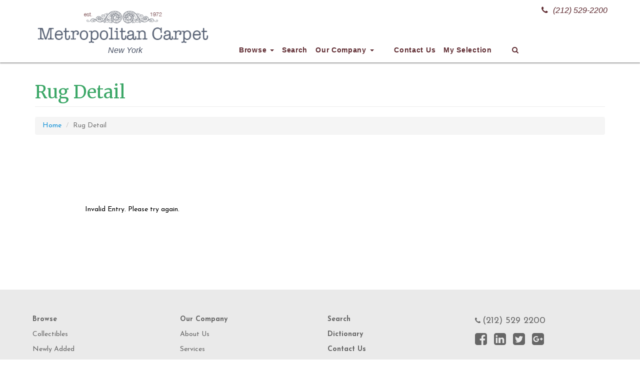

--- FILE ---
content_type: text/html; charset=UTF-8
request_url: https://metropolitancarpet.com/rug-information/51055/about.php
body_size: 5215
content:

<!DOCTYPE html>
<html lang="en">

<head>

    <meta charset="utf-8">
    <meta http-equiv="X-UA-Compatible" content="IE=edge">

    <meta http-equiv="Cache-Control" content="no-cache, no-store, must-revalidate" />
    <meta http-equiv="Pragma" content="no-cache" />
    <meta http-equiv="Expires" content="0" />

    <meta name="viewport" content="width=device-width, initial-scale=1">
    <meta name="Author" content="FN" />
    <META name="description" content="Antique oriental rugs: Vast oriental rug collection: Antique oriental rug, oriental area rug, discount area rug, discount persian rug, wall tapestry, decorative rug, Heriz, Kashan, Amritsar, Oushak, Kazak, Anatolian  etc">
    <META name="keywords" content="">
    <META HTTP-EQUIV="Expires" content="never">
    <META name="googlebot" content="index,follow">
    <META name="robots" content="index,follow">
    <META name="msnbot" content="index,follow">
    <META name="Revisit-After" content="7 Days">
    <META name="city" content="New York">
    <META name="country" content="United State (USA)">
    <META name="state" content="NY">
    <META name="copyright" content="Bazar Oriental Rugs - Metropolitancarpet.com">
    <META name="Publisher" content="Bazar Oriental Rugs - Metropolitancarpet.com">
    <META name="Subject" content="Bazar Oriental Rugs - Metropolitancarpet.com">
    <META name="Geography" content="New York City, USA">
    <META name="distribution" content="Global">
    <META name="Language" content="English">
    <META name="geo.region" content="US-NY">
    <META name="geo.placename" content="New York, NY"> 
    <META name="DC.title" content="Bazar Oriental Rugs - Metropolitancarpet.com: ">

    <link rel="apple-touch-icon" sizes="180x180" href="/apple-touch-icon.png">
    <link rel="icon" type="image/png" sizes="32x32" href="/favicon-32x32.png">
    <link rel="icon" type="image/png" sizes="16x16" href="/favicon-16x16.png">
    <link rel="manifest" href="/site.webmanifest">
    <link rel="mask-icon" href="/safari-pinned-tab.svg" color="#5bbad5">
    <meta name="msapplication-TileColor" content="#586275">
    <meta name="theme-color" content="#586275">
    

    <title>Bazar Oriental Rugs - Metropolitancarpet.com: </title>

    <!-- Bootstrap Core CSS -->
    <link href="/css/bootstrap.min.css" rel="stylesheet">

    <!-- Custom CSS -->
    <link href="/css/bazarcss.css" rel="stylesheet">

    <!-- Custom Fonts -->
    <link href="/font-awesome/css/font-awesome.min.css" rel="stylesheet" type="text/css">
    
    <link href="https://fonts.googleapis.com/css?family=Josefin+Sans:400,700|Merriweather:400,700" rel="stylesheet">

    <!-- HTML5 Shim and Respond.js IE8 support of HTML5 elements and media queries -->
    <!-- WARNING: Respond.js doesn't work if you view the page via file:// -->
    <!--[if lt IE 9]>
        <script src="https://oss.maxcdn.com/libs/html5shiv/3.7.0/html5shiv.js"></script>
        <script src="https://oss.maxcdn.com/libs/respond.js/1.4.2/respond.min.js"></script>
    <![endif]-->

    <!-- ajax cart -->
	<script>
    function cartAction(action,product_code) {
        var queryString = "";
        if(action != "") {
            switch(action) {
                case "add":
                    queryString = 'action='+action+'&code='+ product_code+'&quantity=1';
                break;
                case "remove":
                    queryString = 'action='+action+'&code='+ product_code;
                break;
                case "empty":
                    queryString = 'action='+action;
                break;
            }	 
        }
        jQuery.ajax({
        url: "/inc/ajax_action.php",
        data:queryString,
        type: "POST",
        success:function(data){
            $("#cart-item").html(data);
            if(action != "") {
                switch(action) {
                    case "add":
                        $("#add_"+product_code).hide();
                        $("#added_"+product_code).show();
						$('.modal-body').load('/cartaddmessage.php?id='+product_code,function(){
							$('#cartModal').modal({show:true});
						});
						setTimeout(function(){
						  $('#cartModal').modal('hide')
						}, 6000);
                    break;
                    case "remove":
                        $("#add_"+product_code).show();
                        $("#added_"+product_code).hide();
                    break;
                    case "empty":
                        $(".btnAddAction").show();
                        $(".btnAdded").hide();
                    break;
                }	 
            }
        },
        error:function (){}
        });
    }
    </script>

    <script src="https://www.google.com/recaptcha/api.js?onload=onloadCallback&render=explicit" async defer></script>
    <script>
      var widgetId1;
      var onloadCallback = function() {
        widgetId1 = grecaptcha.render('RecaptchaField1', {
          'sitekey' : '6LczZhkaAAAAANPlLV9WeobVVw1bTuTOA8p0Z-xS',
        });
      };

      function submitUserForm(RecaptchaField) {
        if(RecaptchaField == 1)
          var response = grecaptcha.getResponse(widgetId1);
        if(response.length == 0) {
          document.getElementById('g-recaptcha-error1').innerHTML = '<span style="color:red;">This field is required.</span>';
          return false;
        }
        return true;
      }
       
      function verifyCaptcha() {
        document.getElementById('g-recaptcha-error1').innerHTML = '';
      }
      </script>
</head>

<body>

	    <!-- Navigation -->
    <nav class="navbar navbar-inverse navbar-fixed-top" role="navigation">
        <div class="container">
            <!-- Brand and toggle get grouped for better mobile display -->
            <div class="navbar-header">
                <button type="button" class="navbar-toggle" data-toggle="collapse" data-target="#navbar-collapse-1">
                    <span class="sr-only">Toggle navigation</span>
                    <span class="icon-bar"></span>
                    <span class="icon-bar"></span>
                    <span class="icon-bar"></span>
                </button>
                <a class="navbar-brand" href="/"><img src="/images/Bazar-Logo.png" width="350" height="75"></a>
                <div class="header-blurb sttel"><a href="tel:+12125292200"><i class="fa fa-phone" aria-hidden="true"></i>(212) 529-2200</a></div>
                <div class="header-blurb stcopy">New York</div>
            </div>
            <!-- Collect the nav links, forms, and other content for toggling -->
            <div class="collapse navbar-collapse" id="navbar-collapse-1">
                <ul class="nav navbar-nav">
                    <li class="dropdown">
                        <a href="#" class="dropdown-toggle" data-toggle="dropdown">Browse <b class="caret"></b></a>
                        <ul class="dropdown-menu multi-column columns-4">
                            <div class="row">
                                <div class="col-sm-3">
                                    <ul class="multi-column-dropdown">
                                        <li><a href="/collectible.php"><strong>Collectibles</strong></a></li>
                                        <li><a href="/SearchResults.php?rugstyle=COLLECTIBLES&collectiblecategory=caucasian&rugtype=ANY&color=ANY&price=ANY&SizeCategory=ANY&widthfeet=&widthinches=0&widthmeters=&widthfeet2=&widthinches2=0&widthmeters2=&lengthfeet=&lengthinches=0&lengthmeters=&lengthfeet2=&lengthinches2=0&lengthmeters2=&Submit=START+SEARCH">Caucasian</a></li>
                                        <li><a href="/SearchResults.php?rugstyle=COLLECTIBLES&collectiblecategory=caucasian&collectiblesubcategory=kazak&rugtype=ANY&color=ANY&price=ANY&SizeCategory=ANY&widthfeet=&widthinches=0&widthmeters=&widthfeet2=&widthinches2=0&widthmeters2=&lengthfeet=&lengthinches=0&lengthmeters=&lengthfeet2=&lengthinches2=0&lengthmeters2=&Submit=START+SEARCH">Caucasian - Kazak</a></li>
                                        <li><a href="/SearchResults.php?rugstyle=COLLECTIBLES&collectiblecategory=caucasian&collectiblesubcategory=shirvan&rugtype=ANY&color=ANY&price=ANY&SizeCategory=ANY&widthfeet=&widthinches=0&widthmeters=&widthfeet2=&widthinches2=0&widthmeters2=&lengthfeet=&lengthinches=0&lengthmeters=&lengthfeet2=&lengthinches2=0&lengthmeters2=&Submit=START+SEARCH">Caucasian - Shirvan</a></li>
                                        <li><a href="/SearchResults.php?rugstyle=COLLECTIBLES&collectiblecategory=anatolian&rugtype=ANY&color=ANY&price=ANY&SizeCategory=ANY&widthfeet=&widthinches=0&widthmeters=&widthfeet2=&widthinches2=0&widthmeters2=&lengthfeet=&lengthinches=0&lengthmeters=&lengthfeet2=&lengthinches2=0&lengthmeters2=&Submit=START+SEARCH">Anatolian</a></li>
                                        <li><a href="/SearchResults.php?rugstyle=COLLECTIBLES&collectiblecategory=chinese&rugtype=ANY&color=ANY&price=ANY&SizeCategory=ANY&widthfeet=&widthinches=0&widthmeters=&widthfeet2=&widthinches2=0&widthmeters2=&lengthfeet=&lengthinches=0&lengthmeters=&lengthfeet2=&lengthinches2=0&lengthmeters2=&Submit=START+SEARCH">Chinese</a></li>
                                        <li><a href="/SearchResults.php?rugstyle=COLLECTIBLES&collectiblecategory=turkoman&rugtype=ANY&color=ANY&price=ANY&SizeCategory=ANY&widthfeet=&widthinches=0&widthmeters=&widthfeet2=&widthinches2=0&widthmeters2=&lengthfeet=&lengthinches=0&lengthmeters=&lengthfeet2=&lengthinches2=0&lengthmeters2=&Submit=START+SEARCH">Turkoman</a></li>
                                        <li><a href="/SearchResults.php?rugstyle=COLLECTIBLES&collectiblecategory=turkoman&collectiblesubcategory=bag&rugtype=ANY&color=ANY&price=ANY&SizeCategory=ANY&widthfeet=&widthinches=0&widthmeters=&widthfeet2=&widthinches2=0&widthmeters2=&lengthfeet=&lengthinches=0&lengthmeters=&lengthfeet2=&lengthinches2=0&lengthmeters2=&Submit=START+SEARCH">Turkoman Bag</a></li>
                                        <li><a href="/SearchResults.php?rugstyle=COLLECTIBLES&collectiblecategory=turkoman&collectiblesubcategory=main&rugtype=ANY&color=ANY&price=ANY&SizeCategory=ANY&widthfeet=&widthinches=0&widthmeters=&widthfeet2=&widthinches2=0&widthmeters2=&lengthfeet=&lengthinches=0&lengthmeters=&lengthfeet2=&lengthinches2=0&lengthmeters2=&Submit=START+SEARCH">Turkoman Main Carpet</a></li>
                                        <li><a href="/SearchResults.php?rugstyle=COLLECTIBLES&collectiblecategory=kilims&rugtype=ANY&color=ANY&price=ANY&SizeCategory=ANY&widthfeet=&widthinches=0&widthmeters=&widthfeet2=&widthinches2=0&widthmeters2=&lengthfeet=&lengthinches=0&lengthmeters=&lengthfeet2=&lengthinches2=0&lengthmeters2=&Submit=START+SEARCH">Kilims</a></li>
                                        <li><a href="/SearchResults.php?rugstyle=COLLECTIBLES&collectiblecategory=kilims&collectiblesubcategory=anatolian&rugtype=ANY&color=ANY&price=ANY&SizeCategory=ANY&widthfeet=&widthinches=0&widthmeters=&widthfeet2=&widthinches2=0&widthmeters2=&lengthfeet=&lengthinches=0&lengthmeters=&lengthfeet2=&lengthinches2=0&lengthmeters2=&Submit=START+SEARCH">Anatolian Kilims</a></li>
                                        <li><a href="/SearchResults.php?rugstyle=COLLECTIBLES&collectiblecategory=kilims&collectiblesubcategory=caucasian&rugtype=ANY&color=ANY&price=ANY&SizeCategory=ANY&widthfeet=&widthinches=0&widthmeters=&widthfeet2=&widthinches2=0&widthmeters2=&lengthfeet=&lengthinches=0&lengthmeters=&lengthfeet2=&lengthinches2=0&lengthmeters2=&Submit=START+SEARCH">Caucasian Kilims</a></li>
                                        <li><a href="/SearchResults.php?rugstyle=COLLECTIBLES&collectiblecategory=kilims&collectiblesubcategory=soumac&rugtype=ANY&color=ANY&price=ANY&SizeCategory=ANY&widthfeet=&widthinches=0&widthmeters=&widthfeet2=&widthinches2=0&widthmeters2=&lengthfeet=&lengthinches=0&lengthmeters=&lengthfeet2=&lengthinches2=0&lengthmeters2=&Submit=START+SEARCH">Soumac</a></li>
                                        <li><a href="/SearchResults.php?rugstyle=COLLECTIBLES&collectiblecategory=kilims&collectiblesubcategory=bessarabian&rugtype=ANY&color=ANY&price=ANY&SizeCategory=ANY&widthfeet=&widthinches=0&widthmeters=&widthfeet2=&widthinches2=0&widthmeters2=&lengthfeet=&lengthinches=0&lengthmeters=&lengthfeet2=&lengthinches2=0&lengthmeters2=&Submit=START+SEARCH">Bessarabian Kilims</a></li>
                                        <li><a href="/SearchResults.php?rugstyle=COLLECTIBLES&collectiblecategory=persian&rugtype=ANY&color=ANY&price=ANY&SizeCategory=ANY&widthfeet=&widthinches=0&widthmeters=&widthfeet2=&widthinches2=0&widthmeters2=&lengthfeet=&lengthinches=0&lengthmeters=&lengthfeet2=&lengthinches2=0&lengthmeters2=&Submit=START+SEARCH">Persian</a></li>
                                        <li><a href="/SearchResults.php?rugstyle=COLLECTIBLES&collectiblecategory=persian&collectiblesubcategory=city&rugtype=ANY&color=ANY&price=ANY&SizeCategory=ANY&widthfeet=&widthinches=0&widthmeters=&widthfeet2=&widthinches2=0&widthmeters2=&lengthfeet=&lengthinches=0&lengthmeters=&lengthfeet2=&lengthinches2=0&lengthmeters2=&Submit=START+SEARCH">Persian City</a></li>
                                        <li><a href="/SearchResults.php?rugstyle=COLLECTIBLES&collectiblecategory=persian&collectiblesubcategory=tribal&rugtype=ANY&color=ANY&price=ANY&SizeCategory=ANY&widthfeet=&widthinches=0&widthmeters=&widthfeet2=&widthinches2=0&widthmeters2=&lengthfeet=&lengthinches=0&lengthmeters=&lengthfeet2=&lengthinches2=0&lengthmeters2=&Submit=START+SEARCH">Persian Tribal</a></li>
                                        <li><a href="/SearchResults.php?rugstyle=COLLECTIBLES&collectiblecategory=others&rugtype=ANY&color=ANY&price=ANY&SizeCategory=ANY&widthfeet=&widthinches=0&widthmeters=&widthfeet2=&widthinches2=0&widthmeters2=&lengthfeet=&lengthinches=0&lengthmeters=&lengthfeet2=&lengthinches2=0&lengthmeters2=&Submit=START+SEARCH">Other</a></li>
                                    </ul>
                                </div>
                                <div class="col-sm-3">
                                    <ul class="multi-column-dropdown">
                                        <li><a href="#"><strong>Recent Additions</strong></a></li>
                                        <li><a href="/p/newItems.php?Days=7">Last 7 Days</a></li>
                                        <li><a href="/p/newItems.php?Days=30">Last 30 Days</a></li>
                                        <li><a href="/clearance.php"><strong>Clearance Sale</strong></a></li>
                                        <li><a href="/SearchResults.php?rugstyle=ANY&clearance=YES&rugtype=ANY&color=ANY&clearancePrice=a&Price=ANY&SizeCategory=ANY&widthfeet=&widthinches=0&widthmeters=&widthfeet2=&widthinches2=0&widthmeters2=&lengthfeet=&lengthinches=0&lengthmeters=&lengthfeet2=&lengthinches2=0&lengthmeters2=&Submit=START+SEARCH">Under $500</a></li>
                                        <li><a href="/SearchResults.php?rugstyle=ANY&clearance=YES&rugtype=ANY&color=ANY&clearancePrice=b&Price=ANY&SizeCategory=ANY&widthfeet=&widthinches=0&widthmeters=&widthfeet2=&widthinches2=0&widthmeters2=&lengthfeet=&lengthinches=0&lengthmeters=&lengthfeet2=&lengthinches2=0&lengthmeters2=&Submit=START+SEARCH">$500-$1,000</a></li>
                                        <li><a href="/SearchResults.php?rugstyle=ANY&clearance=YES&rugtype=ANY&color=ANY&clearancePrice=c&Price=ANY&SizeCategory=ANY&widthfeet=&widthinches=0&widthmeters=&widthfeet2=&widthinches2=0&widthmeters2=&lengthfeet=&lengthinches=0&lengthmeters=&lengthfeet2=&lengthinches2=0&lengthmeters2=&Submit=START+SEARCH">$1,000-$1,500</a></li>
                                        <li><a href="/SearchResults.php?rugstyle=ANY&clearance=YES&rugtype=ANY&color=ANY&clearancePrice=d&Price=ANY&SizeCategory=ANY&widthfeet=&widthinches=0&widthmeters=&widthfeet2=&widthinches2=0&widthmeters2=&lengthfeet=&lengthinches=0&lengthmeters=&lengthfeet2=&lengthinches2=0&lengthmeters2=&Submit=START+SEARCH">$1,500-$2,000</a></li>
                                        <li><a href="/SearchResults.php?rugstyle=ANY&rugtype=TAPESTRY&color=ANY&price=ANY&SizeCategory=ANY&lengthF=1%2C60&widthF=1%2C35&lengthM=1%2C20&widthM=1%2C12&lengthfeet=&lengthinches=&lengthmeters=&lengthfeet2=&lengthinches2=&lengthmeters2=&widthfeet=&widthinches=&widthmeters=&widthfeet2=&widthinches2=&widthmeters2="><strong>Tapestry</strong></a></li>
                                        <li><a href="/SearchResults.php?rugstyle=ANY&rugtype=TAPESTRY&color=ANY&price=ANY&SizeCategory=ANY&lengthF=1%2C60&widthF=1%2C35&lengthM=1%2C20&widthM=1%2C12&lengthfeet=&lengthinches=&lengthmeters=&lengthfeet2=&lengthinches2=&lengthmeters2=&widthfeet=&widthinches=&widthmeters=&widthfeet2=&widthinches2=&widthmeters2=&circa=modern">Modern Tapestry</a></li>
                                        <li><a href="/SearchResults.php?rugstyle=ANY&rugtype=TAPESTRY&color=ANY&price=ANY&SizeCategory=ANY&lengthF=1%2C60&widthF=1%2C35&lengthM=1%2C20&widthM=1%2C12&lengthfeet=&lengthinches=&lengthmeters=&lengthfeet2=&lengthinches2=&lengthmeters2=&widthfeet=&widthinches=&widthmeters=&widthfeet2=&widthinches2=&widthmeters2=&circa=antique">Antique Tapestry</a></li>
                                        <li><a href="/SearchResults.php?rugstyle=ART+DECO&rugtype=ANY&color=ANY&price=ANY&SizeCategory=ANY&lengthF=1%2C60&widthF=1%2C35&lengthM=1%2C20&widthM=1%2C12&lengthfeet=&lengthinches=&lengthmeters=&lengthfeet2=&lengthinches2=&lengthmeters2=&widthfeet=&widthinches=&widthmeters=&widthfeet2=&widthinches2=&widthmeters2="><strong>Art Deco</strong></a></li>
                                        <li><a href="/SearchResults.php?rugstyle=ART+DECO&rugtype=CHINESE%2C+NICHOLS&color=ANY&price=ANY&SizeCategory=ANY&lengthF=1%2C60&widthF=1%2C35&lengthM=1%2C20&widthM=1%2C12&lengthfeet=&lengthinches=&lengthmeters=&lengthfeet2=&lengthinches2=&lengthmeters2=&widthfeet=&widthinches=&widthmeters=&widthfeet2=&widthinches2=&widthmeters2=">Chinese</a></li>
                                        <li><a href="/SearchResults.php?rugstyle=ART+DECO&rugtype=EUROPEAN&color=ANY&price=ANY&SizeCategory=ANY&lengthF=1%2C60&widthF=1%2C35&lengthM=1%2C20&widthM=1%2C12&lengthfeet=&lengthinches=&lengthmeters=&lengthfeet2=&lengthinches2=&lengthmeters2=&widthfeet=&widthinches=&widthmeters=&widthfeet2=&widthinches2=&widthmeters2=">European</a></li>
                                        <li><a href="/SearchResults.php?rugstyle=ARTS+AND+CRAFT&rugtype=ANY&color=ANY&price=ANY&SizeCategory=ANY&lengthF=1%2C60&widthF=1%2C35&lengthM=1%2C20&widthM=1%2C12&lengthfeet=&lengthinches=&lengthmeters=&lengthfeet2=&lengthinches2=&lengthmeters2=&widthfeet=&widthinches=&widthmeters=&widthfeet2=&widthinches2=&widthmeters2="><strong>Arts and Craft</strong></a></li>
                                        <li><a href="/SearchResults.php?rugstyle=HUNTING+DESIGN&rugtype=ANY&color=ANY&price=ANY&SizeCategory=ANY&lengthF=1%2C60&widthF=1%2C35&lengthM=1%2C20&widthM=1%2C12&lengthfeet=&lengthinches=&lengthmeters=&lengthfeet2=&lengthinches2=&lengthmeters2=&widthfeet=&widthinches=&widthmeters=&widthfeet2=&widthinches2=&widthmeters2="><strong>Hunting Design</strong></a></li>
                                        <li><a href="/SearchResults.php?rugstyle=PICTURIAL&rugtype=ANY&color=ANY&price=ANY&SizeCategory=ANY&lengthF=1%2C60&widthF=1%2C35&lengthM=1%2C20&widthM=1%2C12&lengthfeet=&lengthinches=&lengthmeters=&lengthfeet2=&lengthinches2=&lengthmeters2=&widthfeet=&widthinches=&widthmeters=&widthfeet2=&widthinches2=&widthmeters2="><strong>Pictorial</strong></a></li>
                                        <li><a href="/SearchResults.php?rugstyle=PRAYER&rugtype=ANY&color=ANY&price=ANY&SizeCategory=ANY&lengthF=1%2C60&widthF=1%2C35&lengthM=1%2C20&widthM=1%2C12&lengthfeet=&lengthinches=&lengthmeters=&lengthfeet2=&lengthinches2=&lengthmeters2=&widthfeet=&widthinches=&widthmeters=&widthfeet2=&widthinches2=&widthmeters2="><strong>Prayer Rug</strong></a></li>
                                    </ul>
                                </div>
                                <div class="col-sm-3">
                                    <ul class="multi-column-dropdown">
                                        <li><a href="#"><strong>Type</strong></a></li>
                                        <li><a href="/SearchResults.php?rugstyle=ANY&rugtype=AGRA&color=ANY&price=ANY&SizeCategory=ANY&lengthF=1%2C60&widthF=1%2C35&lengthM=1%2C20&widthM=1%2C12&lengthfeet=&lengthinches=&lengthmeters=&lengthfeet2=&lengthinches2=&lengthmeters2=&widthfeet=&widthinches=&widthmeters=&widthfeet2=&widthinches2=&widthmeters2=">Agra</a></li>
                                        <li><a href="/SearchResults.php?rugstyle=ANY&rugtype=BAKSHAISH&color=ANY&price=ANY&SizeCategory=ANY&lengthF=1%2C60&widthF=1%2C35&lengthM=1%2C20&widthM=1%2C12&lengthfeet=&lengthinches=&lengthmeters=&lengthfeet2=&lengthinches2=&lengthmeters2=&widthfeet=&widthinches=&widthmeters=&widthfeet2=&widthinches2=&widthmeters2=">Bakshaish</a></li>
                                        <li><a href="/SearchResults.php?rugstyle=ANY&rugtype=BAKTIARI&color=ANY&price=ANY&SizeCategory=ANY&lengthF=1%2C60&widthF=1%2C35&lengthM=1%2C20&widthM=1%2C12&lengthfeet=&lengthinches=&lengthmeters=&lengthfeet2=&lengthinches2=&lengthmeters2=&widthfeet=&widthinches=&widthmeters=&widthfeet2=&widthinches2=&widthmeters2=">Baktiari</a></li>
                                        <li><a href="/SearchResults.php?rugstyle=ANY&rugtype=BIBI+KABAD&color=ANY&price=ANY&SizeCategory=ANY&lengthF=1%2C60&widthF=1%2C35&lengthM=1%2C20&widthM=1%2C12&lengthfeet=&lengthinches=&lengthmeters=&lengthfeet2=&lengthinches2=&lengthmeters2=&widthfeet=&widthinches=&widthmeters=&widthfeet2=&widthinches2=&widthmeters2=">BiBi Kabad</a></li>
                                        <li><a href="/SearchResults.php?rugstyle=ANY&rugtype=BIDJAR&color=ANY&price=ANY&SizeCategory=ANY&lengthF=1%2C60&widthF=1%2C35&lengthM=1%2C20&widthM=1%2C12&lengthfeet=&lengthinches=&lengthmeters=&lengthfeet2=&lengthinches2=&lengthmeters2=&widthfeet=&widthinches=&widthmeters=&widthfeet2=&widthinches2=&widthmeters2=">Bidjar</a></li>
                                        <li><a href="/SearchResults.php?rugstyle=ANY&rugtype=CHINESE&color=ANY&price=ANY&SizeCategory=ANY&lengthF=1%2C60&widthF=1%2C35&lengthM=1%2C20&widthM=1%2C12&lengthfeet=&lengthinches=&lengthmeters=&lengthfeet2=&lengthinches2=&lengthmeters2=&widthfeet=&widthinches=&widthmeters=&widthfeet2=&widthinches2=&widthmeters2=">Chinese</a></li>
                                        <li><a href="/SearchResults.php?rugstyle=ANY&rugtype=HERIZ&color=ANY&price=ANY&SizeCategory=ANY&lengthF=1%2C60&widthF=1%2C35&lengthM=1%2C20&widthM=1%2C12&lengthfeet=&lengthinches=&lengthmeters=&lengthfeet2=&lengthinches2=&lengthmeters2=&widthfeet=&widthinches=&widthmeters=&widthfeet2=&widthinches2=&widthmeters2=">Heriz</a></li>
                                        <li><a href="/SearchResults.php?rugstyle=ANY&rugtype=INDIAN&color=ANY&price=ANY&SizeCategory=ANY&lengthF=1%2C60&widthF=1%2C35&lengthM=1%2C20&widthM=1%2C12&lengthfeet=&lengthinches=&lengthmeters=&lengthfeet2=&lengthinches2=&lengthmeters2=&widthfeet=&widthinches=&widthmeters=&widthfeet2=&widthinches2=&widthmeters2=">Indian</a></li>
                                        <li><a href="/SearchResults.php?rugstyle=ANY&rugtype=KARABAGH&color=ANY&price=ANY&SizeCategory=ANY&lengthF=1%2C60&widthF=1%2C35&lengthM=1%2C20&widthM=1%2C12&lengthfeet=&lengthinches=&lengthmeters=&lengthfeet2=&lengthinches2=&lengthmeters2=&widthfeet=&widthinches=&widthmeters=&widthfeet2=&widthinches2=&widthmeters2=">Karabagh</a></li>
                                        <li><a href="/SearchResults.php?rugstyle=ANY&rugtype=KARADJA&color=ANY&price=ANY&SizeCategory=ANY&lengthF=1%2C60&widthF=1%2C35&lengthM=1%2C20&widthM=1%2C12&lengthfeet=&lengthinches=&lengthmeters=&lengthfeet2=&lengthinches2=&lengthmeters2=&widthfeet=&widthinches=&widthmeters=&widthfeet2=&widthinches2=&widthmeters2=">Karadja</a></li>
                                        <li><a href="/SearchResults.php?rugstyle=ANY&rugtype=KASHAN&color=ANY&price=ANY&SizeCategory=ANY&lengthF=1%2C60&widthF=1%2C35&lengthM=1%2C20&widthM=1%2C12&lengthfeet=&lengthinches=&lengthmeters=&lengthfeet2=&lengthinches2=&lengthmeters2=&widthfeet=&widthinches=&widthmeters=&widthfeet2=&widthinches2=&widthmeters2=">Kashan</a></li>
                                        <li><a href="/SearchResults.php?rugstyle=ANY&rugtype=KAZAK&color=ANY&price=ANY&SizeCategory=ANY&lengthF=1%2C60&widthF=1%2C35&lengthM=1%2C20&widthM=1%2C12&lengthfeet=&lengthinches=&lengthmeters=&lengthfeet2=&lengthinches2=&lengthmeters2=&widthfeet=&widthinches=&widthmeters=&widthfeet2=&widthinches2=&widthmeters2=">Kazak</a></li>
                                        <li><a href="/SearchResults.php?rugstyle=ANY&rugtype=KHOTAN&color=ANY&price=ANY&SizeCategory=ANY&lengthF=1%2C60&widthF=1%2C35&lengthM=1%2C20&widthM=1%2C12&lengthfeet=&lengthinches=&lengthmeters=&lengthfeet2=&lengthinches2=&lengthmeters2=&widthfeet=&widthinches=&widthmeters=&widthfeet2=&widthinches2=&widthmeters2=">Khotan</a></li>
                                        <li><a href="/SearchResults.php?rugstyle=ANY&rugtype=KILIM&color=ANY&price=ANY&SizeCategory=ANY&lengthF=1%2C60&widthF=1%2C35&lengthM=1%2C20&widthM=1%2C12&lengthfeet=&lengthinches=&lengthmeters=&lengthfeet2=&lengthinches2=&lengthmeters2=&widthfeet=&widthinches=&widthmeters=&widthfeet2=&widthinches2=&widthmeters2=">Kilim</a></li>
                                        <li><a href="/SearchResults.php?rugstyle=ANY&rugtype=KIRMAN&color=ANY&price=ANY&SizeCategory=ANY&lengthF=1%2C60&widthF=1%2C35&lengthM=1%2C20&widthM=1%2C12&lengthfeet=&lengthinches=&lengthmeters=&lengthfeet2=&lengthinches2=&lengthmeters2=&widthfeet=&widthinches=&widthmeters=&widthfeet2=&widthinches2=&widthmeters2=">Kirman</a></li>
                                        <li><a href="/SearchResults.php?rugstyle=ANY&rugtype=KURDISH&color=ANY&price=ANY&SizeCategory=ANY&lengthF=1%2C60&widthF=1%2C35&lengthM=1%2C20&widthM=1%2C12&lengthfeet=&lengthinches=&lengthmeters=&lengthfeet2=&lengthinches2=&lengthmeters2=&widthfeet=&widthinches=&widthmeters=&widthfeet2=&widthinches2=&widthmeters2=">Kurdish</a></li>
                                        <li><a href="/SearchResults.php?rugstyle=ANY&rugtype=NORTHWEST+PERSIA&color=ANY&price=ANY&SizeCategory=ANY&lengthF=1%2C60&widthF=1%2C35&lengthM=1%2C20&widthM=1%2C12&lengthfeet=&lengthinches=&lengthmeters=&lengthfeet2=&lengthinches2=&lengthmeters2=&widthfeet=&widthinches=&widthmeters=&widthfeet2=&widthinches2=&widthmeters2=">NW Persia</a></li>
                                    </ul>
                                </div>
                                <div class="col-sm-3">
                                    <ul class="multi-column-dropdown">
                                        <li>&nbsp;</li>
                                        <li><a href="/SearchResults.php?rugstyle=ANY&rugtype=MAHAL&color=ANY&price=ANY&SizeCategory=ANY&lengthF=1%2C60&widthF=1%2C35&lengthM=1%2C20&widthM=1%2C12&lengthfeet=&lengthinches=&lengthmeters=&lengthfeet2=&lengthinches2=&lengthmeters2=&widthfeet=&widthinches=&widthmeters=&widthfeet2=&widthinches2=&widthmeters2=">Mahal</a></li>
                                        <li><a href="/SearchResults.php?rugstyle=ANY&rugtype=MALAYER&color=ANY&price=ANY&SizeCategory=ANY&lengthF=1%2C60&widthF=1%2C35&lengthM=1%2C20&widthM=1%2C12&lengthfeet=&lengthinches=&lengthmeters=&lengthfeet2=&lengthinches2=&lengthmeters2=&widthfeet=&widthinches=&widthmeters=&widthfeet2=&widthinches2=&widthmeters2=">Malayer</a></li>
                                        <li><a href="/SearchResults.php?rugstyle=ANY&rugtype=OUSHAK&color=ANY&price=ANY&SizeCategory=ANY&lengthF=1%2C60&widthF=1%2C35&lengthM=1%2C20&widthM=1%2C12&lengthfeet=&lengthinches=&lengthmeters=&lengthfeet2=&lengthinches2=&lengthmeters2=&widthfeet=&widthinches=&widthmeters=&widthfeet2=&widthinches2=&widthmeters2=">Oushak</a></li>
                                        <li><a href="/SearchResults.php?rugstyle=ANY&rugtype=QASHKULI&color=ANY&price=ANY&SizeCategory=ANY&lengthF=1%2C60&widthF=1%2C35&lengthM=1%2C20&widthM=1%2C12&lengthfeet=&lengthinches=&lengthmeters=&lengthfeet2=&lengthinches2=&lengthmeters2=&widthfeet=&widthinches=&widthmeters=&widthfeet2=&widthinches2=&widthmeters2=">Qashqa'i</a></li>
                                        <li><a href="/SearchResults.php?rugstyle=ANY&rugtype=SAROUK&color=ANY&price=ANY&SizeCategory=ANY&lengthF=1%2C60&widthF=1%2C35&lengthM=1%2C20&widthM=1%2C12&lengthfeet=&lengthinches=&lengthmeters=&lengthfeet2=&lengthinches2=&lengthmeters2=&widthfeet=&widthinches=&widthmeters=&widthfeet2=&widthinches2=&widthmeters2=">Sarouk</a></li>
                                        <li><a href="/SearchResults.php?rugstyle=ANY&rugtype=SERAB&color=ANY&price=ANY&SizeCategory=ANY&lengthF=1%2C60&widthF=1%2C35&lengthM=1%2C20&widthM=1%2C12&lengthfeet=&lengthinches=&lengthmeters=&lengthfeet2=&lengthinches2=&lengthmeters2=&widthfeet=&widthinches=&widthmeters=&widthfeet2=&widthinches2=&widthmeters2=">Serab</a></li>
                                        <li><a href="/SearchResults.php?rugstyle=ANY&rugtype=SULTAN+ABAD&color=ANY&price=ANY&SizeCategory=ANY&lengthF=1%2C60&widthF=1%2C35&lengthM=1%2C20&widthM=1%2C12&lengthfeet=&lengthinches=&lengthmeters=&lengthfeet2=&lengthinches2=&lengthmeters2=&widthfeet=&widthinches=&widthmeters=&widthfeet2=&widthinches2=&widthmeters2=">Sultan Abad</a></li>
                                        <li><a href="/SearchResults.php?rugstyle=ANY&rugtype=TABRIZ&color=ANY&price=ANY&SizeCategory=ANY&lengthF=1%2C60&widthF=1%2C35&lengthM=1%2C20&widthM=1%2C12&lengthfeet=&lengthinches=&lengthmeters=&lengthfeet2=&lengthinches2=&lengthmeters2=&widthfeet=&widthinches=&widthmeters=&widthfeet2=&widthinches2=&widthmeters2=">Tabriz</a></li>
                                        <li>&nbsp;</li>
                                        <li><a href="/start_selection.php"><strong>Advanced Search</strong></a></li>
                                    </ul>
                                </div>
                            </div>
                        </ul>
                    </li>
                    <li>
                        <a href="/start_selection.php">Search</a>
                    </li>
                    <li class="dropdown">
                        <a href="#" class="dropdown-toggle" data-toggle="dropdown">Our Company <b class="caret"></b></a>
                        <ul class="dropdown-menu">
                            <li>
                                <a href="/about.php">About Us</a>
                            </li>
                            <li>
                                <a href="/services.php">Services</a>
                            </li>
                            <li>
                                <a href="/inquiry.php">Inquiry</a>
                            </li>
                        </ul>
                    </li>
                    <li style="padding-left:20px;">&nbsp;</li>
                    <li>
                        <a href="/contact-us.php">Contact Us</a>
                    </li>
                    <li>
                        <a href="/selection.php">My Selection</a>
                    </li>
                    <li style="padding-left:20px;">&nbsp;</li>
                    <li><a href="#search"><i class="fa fa-search" aria-hidden="true"></i>
</a></li>
                </ul>
            </div>
            <!-- /.navbar-collapse -->
        </div>
        <!-- /.container -->

        <div id="search">
            <button type="button" class="close">×</button>
            <form method="get" action="/SearchResults.php">
                <input type="hidden" value="search" name="action">
                <input type="search" value="" name="s" placeholder="type keyword(s) here" />
                <button type="submit" class="btn btn-primary">Search</button>
            </form>
        </div>

    </nav>

    <!-- Page Content -->
    <div class="container">

        <!-- Page Heading/Breadcrumbs -->
        <div class="row">
            <div class="col-lg-12">
                <h1 class="page-header">Rug Detail</h1>
                <ol class="breadcrumb">
                    <li><a href="/">Home</a>
                    </li>
                    <li class="active">Rug Detail</li>
                </ol>
            </div>
        </div>
        <!-- /.row -->

        <div class="row" id="SearchSection">
            <h3 class="text-center"></h3>
            <div class="col-lg-12">
            	<p style="margin: 100px;">Invalid Entry. Please try again.</p>
            </div>

        </div>
        <!-- /.row -->




    </div>
    <!-- /.container -->


        <!-- Footer -->
    <footer>
        <div class="container-fluid">
            <div class="row">
                <div class="col-md-3">
                    <p><strong>Browse</strong></p>
                    <p><a href="collectible.php">Collectibles</a></p>
                    <p><a href="/p/newItems.php?Days=30">Newly Added</a></p>
                    <p><a href="/clearance.php">Clearance</a></p>
                    <p>&nbsp;</p>
                    <p><strong>Our Policy</strong></p>
                    <p><a href="/ordering-policy.php">Ordering / Return Policy</a></p>
                    <p><a href="/privacy.php">Privacy Policy</a></p>
                </div>
                <div class="col-md-3">
                    <p><strong>Our Company</strong></p>
                    <p><a href="about.php">About Us</a></p>
                    <p><a href="/services.php">Services</a></p>
                    <p><a href="/inquiry.php">Inquiry</a></p>
                    <p><a href="/events.php">Events</a></p>
                    <p><a href="/gallery.php">Gallery</a></p>
                    <p><a href="/links.php">Links</a></p>
                </div>
                <div class="col-md-3">
                    <p><a href="/start_selection.php"><strong>Search</strong></a></p>
                    <p><a href="/dictionary.php"><strong>Dictionary</strong></a></p>
                    <p><a href="/contact-us.php"><strong>Contact Us</strong></a></p>
                </div>

                <div class="col-md-3">
                    <p><i class="fa fa-phone"></i> <a href="tel:+12125292200" style="font-size:18px;">(212) 529 2200</a></p>
                    <ul class="list-unstyled list-inline list-social-icons">
                        <li>
                            <a href="#"><i class="fa fa-facebook-square fa-2x"></i></a>
                        </li>
                        <li>
                            <a href="#"><i class="fa fa-linkedin-square fa-2x"></i></a>
                        </li>
                        <li>
                            <a href="#"><i class="fa fa-twitter-square fa-2x"></i></a>
                        </li>
                        <li>
                            <a href="#"><i class="fa fa-google-plus-square fa-2x"></i></a>
                        </li>
                    </ul>
                    
                    <div style="margin-top:50px;"></div>

                </div>


                <div class="col-lg-12 text-center" style="margin-top:50px;">
                    <p>Copyright &copy; Bazar Oriental Rugs 2025. All Rights Reserved</p>
                </div>
            </div>
        </div>
    </footer>

<script type="text/javascript">
var gaJsHost = (("https:" == document.location.protocol) ? "https://ssl." : "http://www.");
document.write(unescape("%3Cscript src='" + gaJsHost + "google-analytics.com/ga.js' type='text/javascript'%3E%3C/script%3E"));
</script>
<script type="text/javascript">
try {
var pageTracker = _gat._getTracker("UA-15908578-1");
pageTracker._trackPageview();
} catch(err) {}</script>
  <!-- Modal -->
  <div class="modal right fade" id="cartModal" role="dialog">
    <div class="modal-dialog modal-sm">
    
      <!-- Modal content-->
      <div class="modal-content">
        <div class="modal-body">
          <p></p>
        </div>
      </div>
      
    </div>
  </div>

    <!-- jQuery -->
    <script src="/js/jquery.js"></script>

    <!-- Bootstrap Core JavaScript -->
    <script src="/js/bootstrap.min.js"></script>

    <!-- Script shrink navbar -->
    <script>
	$(window).scroll(function() {
	  if ($(document).scrollTop() > 50) {
		$('nav').addClass('shrink');
	  } else {
		$('nav').removeClass('shrink');
	  }
	});
    </script>

    <!-- Script search -->
	<script>
    $(function () {
        $('a[href="#search"]').on('click', function(event) {
            event.preventDefault();
            $('#search').addClass('open');
            $('#search > form > input[type="search"]').focus();
        });
        
        $('#search, #search button.close').on('click keyup', function(event) {
            if (event.target == this || event.target.className == 'close' || event.keyCode == 27) {
                $(this).removeClass('open');
            }
        });
    });
    </script>

<script defer src="https://static.cloudflareinsights.com/beacon.min.js/vcd15cbe7772f49c399c6a5babf22c1241717689176015" integrity="sha512-ZpsOmlRQV6y907TI0dKBHq9Md29nnaEIPlkf84rnaERnq6zvWvPUqr2ft8M1aS28oN72PdrCzSjY4U6VaAw1EQ==" data-cf-beacon='{"version":"2024.11.0","token":"a28906f38aa542ee8862d058b6240637","r":1,"server_timing":{"name":{"cfCacheStatus":true,"cfEdge":true,"cfExtPri":true,"cfL4":true,"cfOrigin":true,"cfSpeedBrain":true},"location_startswith":null}}' crossorigin="anonymous"></script>
</body>

</html>


--- FILE ---
content_type: text/css
request_url: https://metropolitancarpet.com/css/bazarcss.css
body_size: 2901
content:
/*!
 * Start Bootstrap - Modern Business (http://startbootstrap.com/)
 * Copyright 2013-2016 Start Bootstrap
 * Licensed under MIT (https://github.com/BlackrockDigital/startbootstrap/blob/gh-pages/LICENSE)
 */

/* Global Styles */

html,
body {
    height: 100%;
}

body {
	padding-top: 125px; /* Required padding for .navbar-fixed-top. Remove if using .navbar-static-top. Change if height of navigation changes. */
	background: #FFF;
	color: #000;
	font-family: "Josefin Sans", "Palatino Linotype", Palatino, "Century Schoolbook L", "Times New Roman", serif;
	font-weight: 400;
}
.navbar-brand, .navbar-collapse {
    transition: all 0.4s;
}

.breadcrumb {
   /* background-color: #3c3c3c; */
}

a {
    color: #1693d8;
    text-decoration: none;
}
a:focus, a:hover {
    color: #7fbaef;
    text-decoration: underline;
}

.navbar {
	min-height:75px;
}
.navbar-nav {
	font-family: Arial, Helvetica, sans-serif;
	font-size: 14px;
	font-weight: bold;
	letter-spacing: .05em;
	margin-top:10px;
	position: relative;
}

.nav > li > a {
    padding-left: 8px;
	padding-right: 8px;
}

/* remove
.navbar-brand {
  transform: translateX(-50%);
  left: 50%;
  position: absolute;
  padding:0;
}
*/

.navbar-collapse {
   margin-top: 55px;
}

.navbar-inverse {
	background-color: #FFFFFF;
	border:none;
	-webkit-box-shadow: 0px 2px 2px 0px rgba(136,136,136,0.75);
	-moz-box-shadow: 0px 2px 2px 0px rgba(136,136,136,0.75);
	box-shadow: 0px 2px 2px 0px rgba(136,136,136,0.75);
}
.navbar-inverse .navbar-nav > li > a,
.dropdown-menu > li > a {
    color: #5d292f;
}
.navbar-inverse .navbar-toggle .icon-bar {
    background-color: #222;
}
.navbar-inverse .navbar-toggle:focus,.navbar-inverse .navbar-toggle:hover {
	background-color:#DDD;
}
.navbar-inverse .navbar-nav > li > a:focus, .navbar-inverse .navbar-nav > li > a:hover,
.dropdown-menu > li > a:focus, .dropdown-menu > li > a:hover {
    color: #a5a5a5;
}
.navbar-inverse .navbar-nav > .open > a, .navbar-inverse .navbar-nav > .open > a:focus, .navbar-inverse .navbar-nav > .open > a:hover {
    color: none;
    background-color: none;
}


/* navbar search */

nav.navbar.shrink #search {
	top:90px;
}

#search {
    position: fixed;
    top: 120px;
    left: 0px;
    width: 100%;
    height: 300px;
	z-index: 10;
	font-family:Gotham, "Helvetica Neue", Helvetica, Arial, sans-serif;
    background-color: rgba(0, 0, 0, 0.7);
    
    -webkit-transition: all 0.5s ease-in-out;
	-moz-transition: all 0.5s ease-in-out;
	-o-transition: all 0.5s ease-in-out;
	-ms-transition: all 0.5s ease-in-out;
	transition: all 0.5s ease-in-out;

    -webkit-transform: translate(0px, -100%) scale(0, 0);
	-moz-transform: translate(0px, -100%) scale(0, 0);
	-o-transform: translate(0px, -100%) scale(0, 0);
	-ms-transform: translate(0px, -100%) scale(0, 0);
	transform: translate(0px, -100%) scale(0, 0);
    
    opacity: 0;
}

#search.open {
    -webkit-transform: translate(0px, 0px) scale(1, 1);
    -moz-transform: translate(0px, 0px) scale(1, 1);
	-o-transform: translate(0px, 0px) scale(1, 1);
	-ms-transform: translate(0px, 0px) scale(1, 1);
	transform: translate(0px, 0px) scale(1, 1); 
    opacity: 1;
}

#search input[type="search"] {
    position: absolute;
    top: 50%;
    width: 100%;
    color: rgb(255, 255, 255);
    background: rgba(0, 0, 0, 0);
    font-size: 60px;
    font-weight: 300;
    text-align: center;
    border: 0px;
    margin: 0px auto;
    margin-top: -51px;
    padding-left: 30px;
    padding-right: 30px;
    outline: none;
}
#search .btn {
    position: absolute;
    top: 50%;
    left: 50%;
    margin-top: 61px;
    margin-left: -45px;
}
#search .close {
    position: fixed;
    top: 15px;
    right: 15px;
    color: #fff;
	background-color: #428bca;
	border-color: #357ebd;
	opacity: 1;
	padding: 10px 17px;
	font-size: 27px;
}

/* multi column dropdown */

.dropdown-menu {
	min-width: 200px;
}
.dropdown-menu.columns-2 {
	min-width: 400px;
}
.dropdown-menu.columns-3 {
	min-width: 600px;
}
.dropdown-menu.columns-4 {
	min-width: 700px;
	font-size: 12px;
}
.dropdown-menu li a {
	padding: 5px 15px;
	font-weight: 300;
}
.multi-column-dropdown {
	list-style: none;
  margin: 0px;
  padding: 0px;
}
.multi-column-dropdown li a {
	display: block;
	clear: both;
	line-height: 1.428571429;
	color: #5d292f;
	white-space: normal;
}
.multi-column-dropdown li a:hover {
	text-decoration: none;
	color: #a5a5a5;
	background-color: #f5f5f5;;
}
 
@media (max-width: 767px) {
	.dropdown-menu.multi-column {
		min-width: 240px !important;
		overflow-x: hidden;
	}
}

/* ... multi column dropdown */


.page-header {
    /* color: #8C8C8C; */
	color: #3CA767;
	font-family: "Merriweather", "Palatino Linotype", Palatino, "Times New Roman", serif;

}
h1, h2, h3, h4 {
	font-family: "Merriweather", "Palatino Linotype", Palatino, "Times New Roman", serif;
}

.form-control {
    /* background-color: #d8d8d8; */
}

.img-portfolio {
    margin-bottom: 30px;
}

.img-hover:hover {
    opacity: 0.8;
}

/* Home Page Carousel */

header.carousel {
    height: 100%;
	max-height: 500px;
    max-width: 1140px;
    margin: 0 auto;
}

header.carousel .item,
header.carousel .item.active,
header.carousel .carousel-inner {
    height: 100%;
}

header.carousel .fill {
    width: 100%;
    height: 100%;
    background-position: center;
    background-size: cover;
}


/* start rug search page */
.sc1 {
    border-radius: 25px;
	margin:10px 0;
	text-align:center;
}
.sc1 > form > div {
	border-radius:12px;
	margin: 5px;
	padding: 10px;
	background-color: #1b67bd;
	color: #FFF;
	text-align: left;
	overflow:auto;
}
.sc2 {
    border-radius: 25px;
	margin:10px 0;
}
.sc2 > form > div {
	border-radius: 12px;
	margin: 5px;
	padding: 10px;
	background-color: #22922B;
	color: #FFF;
}
.sc3 {
    border-radius: 25px;
    border: 4px solid #993300;
    padding: 5px;
	margin:10px 0;
}
.sc3 > form > div {
	border-radius: 12px;
	margin: 5px;
	padding: 10px;
	background-color: #FF9D83;
}
.sc1 h2, .sc2 h2, .sc3 h2 {
	font-size:1.2em;
	font-weight:bold;
	margin-top:0;
}
 #theForm select, #theForm2 select,
#theForm input, #theForm2 input,
select[name="NumDays"] {
	color:#000000;
}

.SizeSliderBlock label {
	width:150px;
	font-weight:normal;
}
.SizeSliderBlock .SizeVal {
	width: 40px;
	padding: 0px 15px;
	display: inline-block;
}
.SizeSliderBlock .SizeSlider {
	display: inline-block;
}
#theForm .nav-pills {
	margin-top: 30px;
}
#theForm .nav-pills > li > a {
	border: 1px solid #337AB7;
	color: #CCCCCC;
}
#theForm .nav-pills > li.active > a {
    background-color: #4e97d7;
	color:#FFFFFF;
}

#RugSizeSlider .slider-selection {
	background: #CECECE;
}

#advancesize label {
	width:150px;
}
#advancesize input {
	width:50px;
}

/* end rug search page */


.ThumbCell {
	height:310px;
	margin-bottom: 10px;
	padding:0;
}
.ThumbCell img {
	margin-bottom:10px;
	max-width:98%;
}

.gallerythumb a {
	padding: 5px;
}

.favorite, .favorite a{
	color:#5d292f;
	font-size:12px;
}
.SelectionAction {
	text-align:right;
}
.SelectionAction a {
	margin-left:10px;
	color:#5d292f;
	font-size:18px;
}

.links table tr td:nth-child(1) {
	width:200px;
}
.links table tr:nth-child(1) {
	font-weight:bold;
}

.DictIndex {
    color: #9f0b0b;
    margin-top: 40px;
}
.DictIndex a {
	padding: 0 13px;
	font-size: 1.3em;
	color: #DD8707;
}
.DictSection .offset { 
    display: block;
    position: relative;
    top: -100px;
    visibility: hidden;
}
.dl-horizontal dt {
    white-space: normal;
}
.DictSection span:nth-child(even) {
	background-color: #F5F5F5;
    display: block;
}

.RugDescription {
	font-size: 22px;
}


/* 404 Page Styles */

.error-404 {
    font-size: 100px;
}

/* Pricing Page Styles */

.price {
    display: block;
    font-size: 50px;
    line-height: 50px;
}

.price sup {
    top: -20px;
    left: 2px;
    font-size: 20px;
}

.period {
    display: block;
    font-style: italic;
}

/*******************************
* MODAL AS LEFT/RIGHT SIDEBAR
*******************************/
.modal.left .modal-dialog,
.modal.right .modal-dialog {
	position: fixed;
	margin: auto;
	width: 320px;
	height: 100%;
	-webkit-transform: translate3d(0%, 0, 0);
		-ms-transform: translate3d(0%, 0, 0);
		 -o-transform: translate3d(0%, 0, 0);
			transform: translate3d(0%, 0, 0);
}

.modal.left .modal-content,
.modal.right .modal-content {
	height: 100%;
	overflow-y: auto;
}

.modal.left .modal-body,
.modal.right .modal-body {
	padding: 15px 15px 80px;
}

/*Left*/
.modal.left.fade .modal-dialog{
	left: -320px;
	-webkit-transition: opacity 0.3s linear, left 0.3s ease-out;
	   -moz-transition: opacity 0.3s linear, left 0.3s ease-out;
		 -o-transition: opacity 0.3s linear, left 0.3s ease-out;
			transition: opacity 0.3s linear, left 0.3s ease-out;
}

.modal.left.fade.in .modal-dialog{
	left: 0;
}
	
/*Right*/
.modal.right.fade .modal-dialog {
	right: -320px;
	-webkit-transition: opacity 0.3s linear, right 0.3s ease-out;
	   -moz-transition: opacity 0.3s linear, right 0.3s ease-out;
		 -o-transition: opacity 0.3s linear, right 0.3s ease-out;
			transition: opacity 0.3s linear, right 0.3s ease-out;
}

.modal.right.fade.in .modal-dialog {
	right: 0;
}

/* ----- MODAL STYLE ----- */
.modal.right .modal-content,
.modal.left .modal-content {
	border-radius: 0;
	border: none;
}

.modal.right .modal-header,
.modal.left .modal-header {
	border-bottom-color: #EEEEEE;
	background-color: #FAFAFA;
}

/* Footer Styles */

footer {
    margin-top: 50px;
	padding: 50px;
	background-color: #eaeaea;
	color: #666;
}
footer a {
	color: #666;
}

footer .table-responsive {
	margin: 50px auto 0 auto;
}

/* Responsive Styles */

@media(max-width:991px) {
    .customer-img,
    .img-related {
        margin-bottom: 30px;
    }
}

@media(max-width:767px) {
	body {
		padding-top: 75px;
	}

    .img-portfolio {
        margin-bottom: 15px;
    }

    header.carousel .carousel {
        height: 70%;
    }

	.navbar-brand {
		transform: translateX(-50%);
		left: 50%;
		position: absolute;
		padding: 0;
	}
	.navbar-brand, .navbar-brand img {
		height:50px;
		width:auto
	}
	.header-blurb {
		position:absolute;
		text-align: center;
		top: 50px;
		/* position: relative;
		margin-left: 55px; */
	}
	.header-blurb.sttel {
		top: 48px;
		width: 100%;
		margin-left: -40px;
	}
	.header-blurb.stcopy {
		width: 100%;
		margin-left: 60px;
	}

	.header-blurb a {
		font-size: 16px;
		color:#000000;
	}

	.header-blurb a .fa-phone{
		padding-right:10px;
	}

}

@media(min-width:768px) {
	.container {
		position:relative;
	}
	.navbar-nav {
		left:400px;
		margin-top: 20px;
/*
		left: 60%;
		transform: translatex(-50%);
		margin-top:30px;
*/
	}
	
	.header-blurb {
		position:absolute;
		transition: all 0.4s;
		left: 80px;
		top: 90px;
		font-size: 16px;
		font-family: "Gill Sans MT", "Myriad Pro", "DejaVu Sans Condensed", Helvetica, Arial, sans-serif;
		font-style: italic;
		color: #464f62;
	}
	.header-blurb.sttel {
		right: 100px;
	}
	.header-blurb.stcopy {
		text-align: center;
		width: 230px;
	}

	.header-blurb a {
		font-size: 16px;
		color: #5d292f;
		padding-right: 10px;
	}

	.header-blurb a .fa-phone{
		padding-right:10px;
	}

	.slider.slider-horizontal {
		width: 450px;
	}

	/* nav.navbar.shrink .header-blurb {
		top:10px;
		right: 0px;
		left: unset;
		width:230px;
	} */
	nav.navbar.shrink .header-blurb.sttel, .header-blurb.sttel {
		top:10px;
		right: 0px;
/*
		left: unset;
*/
		left: auto;
		width:230px;
		text-align:right;
	}
	nav.navbar.shrink .header-blurb.stcopy {
		top: 64px;
		width: 290px;
		left:0;
		text-align: center;
	}
	
	.nav .dropdown:hover .dropdown-menu {
		display: block;
	}

	nav.navbar.shrink .navbar-header {
		min-height:60px;
	}
	nav.navbar.shrink .navbar-nav {
		left: 50px;
/*
		width:auto;
		margin-top: 20px;
		left:30%;
*/
	}
	nav.navbar.shrink .navbar {
		height:100px;
	}
	nav.navbar.shrink .navbar-collapse {
		margin-top: 20px;
		/* margin-left: 240px; */
	}
	
	nav.navbar.shrink .navbar-brand, nav.navbar.shrink .navbar-brand img {
		height:55px;
		width:auto
	}
	nav.navbar.shrink .navbar-brand {
		padding-top:15px;
		transform: none;
		left: unset;
	}

	.sc1 {
		border: 4px solid #0066CC;
		padding: 5px;
	}
	.sc2 {
		border: 4px solid #339966;
		padding: 5px;
	}


}

@media print {
	a[href]:after { content: none !important; }
	img[src]:after { content: none !important; }
	.breadcrumb {
		display: none;
	}
	.selectioncontrols {
		display: none;
	}
	.navbar-brand {
		display:block;
		margin: 0 auto;
	}
	.navbar {
		display: block;
	}
	.navbar-nav {
		display: none;
	}
	.btnAddction, .btnRemoveAction {
		display: none;
	}
	footer {
		display: none;
	}
}
